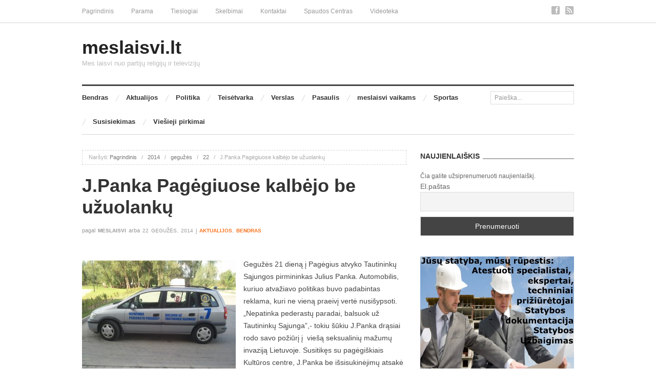

--- FILE ---
content_type: text/html; charset=utf-8
request_url: https://www.google.com/recaptcha/api2/aframe
body_size: 263
content:
<!DOCTYPE HTML><html><head><meta http-equiv="content-type" content="text/html; charset=UTF-8"></head><body><script nonce="hek1c7N7yG95dOyIqsWtpw">/** Anti-fraud and anti-abuse applications only. See google.com/recaptcha */ try{var clients={'sodar':'https://pagead2.googlesyndication.com/pagead/sodar?'};window.addEventListener("message",function(a){try{if(a.source===window.parent){var b=JSON.parse(a.data);var c=clients[b['id']];if(c){var d=document.createElement('img');d.src=c+b['params']+'&rc='+(localStorage.getItem("rc::a")?sessionStorage.getItem("rc::b"):"");window.document.body.appendChild(d);sessionStorage.setItem("rc::e",parseInt(sessionStorage.getItem("rc::e")||0)+1);localStorage.setItem("rc::h",'1769393992139');}}}catch(b){}});window.parent.postMessage("_grecaptcha_ready", "*");}catch(b){}</script></body></html>

--- FILE ---
content_type: application/x-javascript
request_url: https://meslaisvi.lt/?top_ten_id=5540&view_counter=1&_wpnonce=0dd53dc41f
body_size: -73
content:
document.write("(Visited 665 times, 1 visits today)");